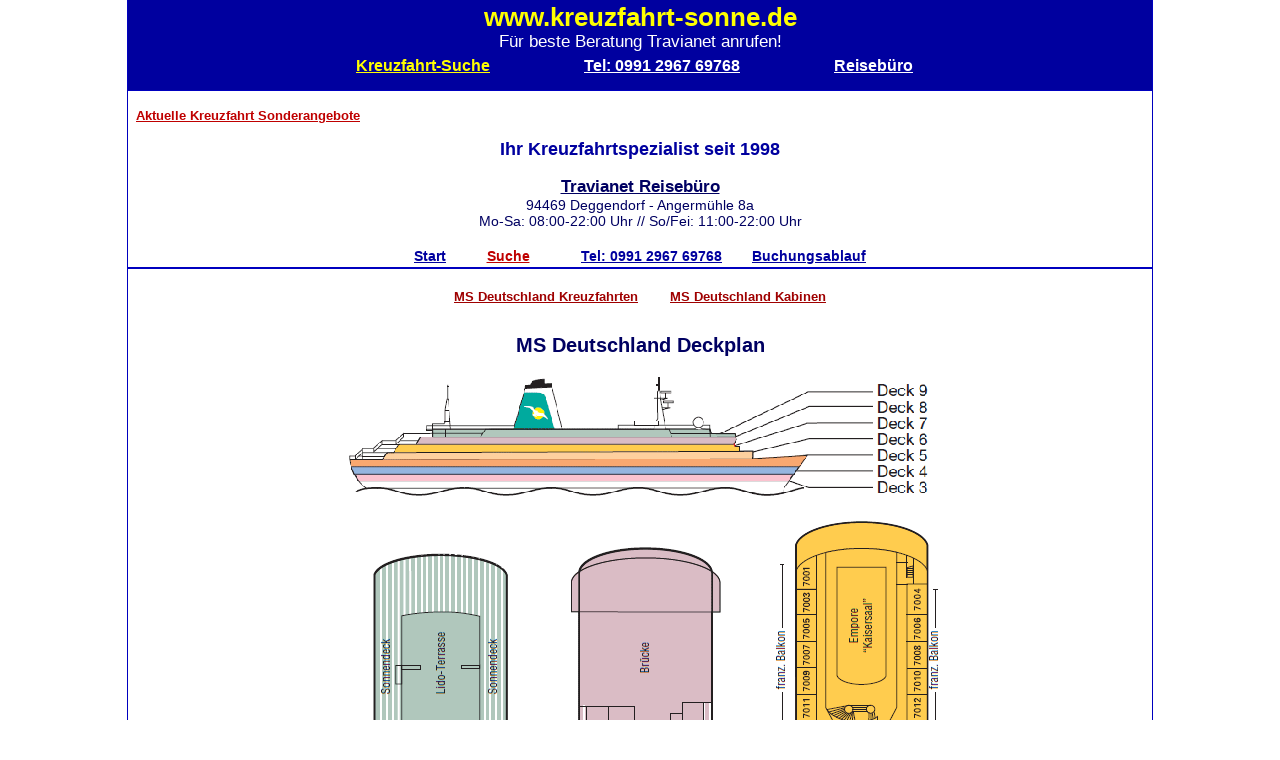

--- FILE ---
content_type: text/html
request_url: https://www.kreuzfahrt-sonne.de/AASchiffsdatenbank/Phoenix/MS_Deutschland/ms_deutschland_deckplan.htm
body_size: 839
content:
<!DOCTYPE HTML>
<html lang="de">
<head>
<meta https-equiv="Content-Type" content="text/html; charset=UTF-8" />
<meta name="viewport" content="width=device-width, initial-scale=1.0, user-scalable=yes">
<link rel="stylesheet" type="text/css" href="https://www.kreuzfahrt-sonne.de/1000px.css">

<title>
MS Deutschland Deckplan - Deckpl&auml;ne Schiffsplan Kabinenplan</title>
<meta NAME="description" CONTENT="MS Deutschland Deckplan">
<base target="_top">

</head>

<body>
        <div id="wrap">
            <div id="fixed-1">
            <center>

<table align="center"><tr><td colspan="3" align="center"><font color="#ffff00"><b style="font-size:155%">www.kreuzfahrt-sonne.de</b></font><br><font color="#ffffff">F&uuml;r beste Beratung Travianet anrufen!</font></td></tr><tr>
<td width="365" align="right" style="white-space: nowrap">
<a target="_top" style="color:#ffff00" href="https://www.kreuzfahrt-sonne.de/kreuzfahrt_suche.php"><font color="#ffff00"><b style="font-size:105%">Kreuzfahrt-Suche</b></font></a>

</td><td width="339" align="center" style="white-space: nowrap">

<a href="tel:+49991296769768" style="color:#ffffff"><b style="font-size:105%"><font color="#ffffff">Tel: 0991 2967 69768</font></b></a>

</td><td width="320"  align="left" style="white-space: nowrap">

<a target="_top" href="https://www.kreuzfahrt-sonne.de/kreuzfahrt_beratung.php" style="color:#ffffff"><font color="#ffffff"><b style="font-size:105%">Reiseb&#252;ro</b></font></a>
</td>
</tr></table>
</center>

            </div>
         </div>
         <div id="oben">
<br>
&nbsp;
<a style="color:#bf0000" href="https://www.kreuzfahrt-sonne.de/kreuzfahrt_sonderangebote.php">
Aktuelle Kreuzfahrt Sonderangebote</a>
<center>
<br>
<font color="#00009f"><b style="font-size:125%">Ihr Kreuzfahrtspezialist seit 1998</b></font>
<br><br>

<a target="_top" href="https://www.kreuzfahrt-sonne.de/kreuzfahrt_beratung.php"><b style="font-size:135%">Travianet Reiseb&#252;ro</b></a>
<br>
94469 Deggendorf - Angerm&#252;hle 8a
<br>
Mo-Sa: 08:00-22:00 Uhr // So/Fei: 11:00-22:00 Uhr
<br><br>
<table align="center"><tr>
<td width="60" align="left" style="white-space: nowrap">

<a style="color:#00009f" href="https://www.kreuzfahrt-sonne.de/index.php"><b style="font-size:105%"><font color="#00009f">Start</font></b>
</a>
</td><td width="60" align="center" style="white-space: nowrap">

<a style="color:#bf0000" href="https://www.kreuzfahrt-sonne.de/kreuzfahrt_suche.php"><font color="#bf0000"><b style="font-size:105%">Suche</b></font></a>

</td><td width="180" align="right" style="white-space: nowrap">

<a href="tel:+49991296769768" style="color:#00009f"><b style="font-size:105%"><font color="#00009f">Tel: 0991 2967 69768</font></b></a>

</td><td width="140" align="right" style="white-space: nowrap">

<a href="https://www.kreuzfahrt-sonne.de/kreuzfahrt_buchung.php"><font color="#00009f"><b style="font-size:105%">Buchungsablauf</b></font></a>
</td></tr></table>
</center>


         </div>
        <div id="content">
        <div id="contentinnen">
<br><center><table cellpadding="1"><tr><td valign="top">
<center><a target="_top" href="https://www.kreuzfahrt-sonne.de/kreuzfahrt.php?schiff=3273"><font color="#9F0000">MS Deutschland Kreuzfahrten</font></a>
&nbsp;&nbsp;&nbsp;&nbsp;&nbsp;&nbsp;
<a target="_top" href="ms_deutschland_kabinen.htm"><font color="#9F0000">MS Deutschland Kabinen</font></a>
<br><br>
<h1>MS Deutschland Deckplan</h1>

<img src="ms_deutschland_deckplan.gif" alt="MS Deutschland Deckplan"><br><br><br>
<br><br>
<img src="ms_deutschland_kabinenkategorien.gif" alt="MS Deutschland Kabinenkategorien">
<br><br><br><br>
<a target="_top" href="https://www.kreuzfahrt-sonne.de/kreuzfahrt.php?schiff=3273"><font color="#9F0000">MS Deutschland Kreuzfahrten</font></a>
&nbsp;&nbsp;&nbsp;&nbsp;&nbsp;&nbsp;
<a target="_top" href="ms_deutschland_kabinen.htm"><font color="#9F0000">MS Deutschland Kabinen</font></a>
</center>
</td></tr></table>
</center>
     <br>
     <br>


        </div>
        </div>

    </body>
</html>
